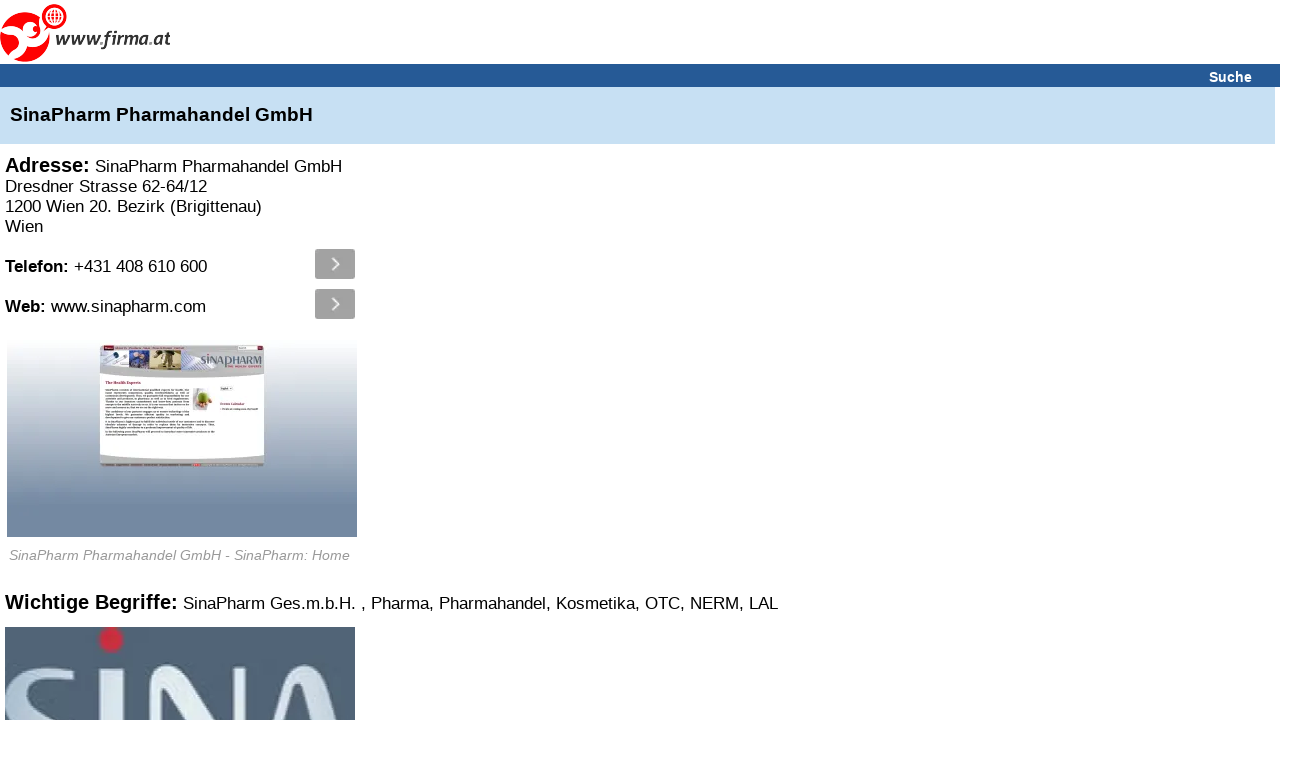

--- FILE ---
content_type: text/html; charset=utf-8
request_url: https://www.google.com/recaptcha/api2/aframe
body_size: 269
content:
<!DOCTYPE HTML><html><head><meta http-equiv="content-type" content="text/html; charset=UTF-8"></head><body><script nonce="P74OY4GJzEwDsn63NibZHQ">/** Anti-fraud and anti-abuse applications only. See google.com/recaptcha */ try{var clients={'sodar':'https://pagead2.googlesyndication.com/pagead/sodar?'};window.addEventListener("message",function(a){try{if(a.source===window.parent){var b=JSON.parse(a.data);var c=clients[b['id']];if(c){var d=document.createElement('img');d.src=c+b['params']+'&rc='+(localStorage.getItem("rc::a")?sessionStorage.getItem("rc::b"):"");window.document.body.appendChild(d);sessionStorage.setItem("rc::e",parseInt(sessionStorage.getItem("rc::e")||0)+1);localStorage.setItem("rc::h",'1769168523915');}}}catch(b){}});window.parent.postMessage("_grecaptcha_ready", "*");}catch(b){}</script></body></html>